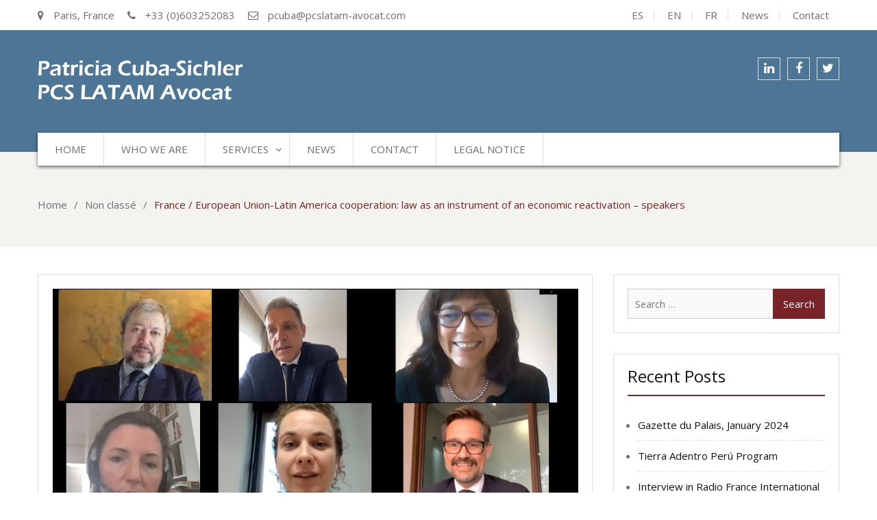

--- FILE ---
content_type: text/html; charset=UTF-8
request_url: http://www.pcslatam-avocat.com/en/france-european-union-latin-america-cooperation-law-as-an-instrument-of-an-economic-reactivation-speakers/
body_size: 10884
content:
<!DOCTYPE html> <html lang="en-GB"><head>
	    <meta charset="UTF-8">
    <meta name="viewport" content="width=device-width, initial-scale=1">
    <link rel="profile" href="http://gmpg.org/xfn/11">
    <meta name='robots' content='index, follow, max-image-preview:large, max-snippet:-1, max-video-preview:-1' />
<link rel="alternate" href="http://www.pcslatam-avocat.com/es/cooperacion-francia-union-europea-america-latina-el-derecho-instrumento-de-una-reactivacion-economica-10-junio-2021-foto-expositores/" hreflang="es" />
<link rel="alternate" href="http://www.pcslatam-avocat.com/en/france-european-union-latin-america-cooperation-law-as-an-instrument-of-an-economic-reactivation-speakers/" hreflang="en" />

	<!-- This site is optimized with the Yoast SEO plugin v20.8 - https://yoast.com/wordpress/plugins/seo/ -->
	<title>France / European Union-Latin America cooperation: law as an instrument of an economic reactivation - speakers Speakers Cooperation between France and Latin America June 2021</title>
	<meta name="description" content="Expositores webinar 10 junio 2021 Cooperación Francia América Latina Yann Aguila, Laurent Martinet, Philippe Bastelica." />
	<link rel="canonical" href="http://www.pcslatam-avocat.com/en/france-european-union-latin-america-cooperation-law-as-an-instrument-of-an-economic-reactivation-speakers/" />
	<meta property="og:locale" content="en_GB" />
	<meta property="og:locale:alternate" content="es_ES" />
	<meta property="og:type" content="article" />
	<meta property="og:title" content="France / European Union-Latin America cooperation: law as an instrument of an economic reactivation - speakers Speakers Cooperation between France and Latin America June 2021" />
	<meta property="og:description" content="Expositores webinar 10 junio 2021 Cooperación Francia América Latina Yann Aguila, Laurent Martinet, Philippe Bastelica." />
	<meta property="og:url" content="http://www.pcslatam-avocat.com/en/france-european-union-latin-america-cooperation-law-as-an-instrument-of-an-economic-reactivation-speakers/" />
	<meta property="og:site_name" content="Patricia Cuba-Sichler | Avocate Pérou France" />
	<meta property="article:published_time" content="2021-06-10T16:00:00+00:00" />
	<meta property="article:modified_time" content="2022-02-07T21:57:18+00:00" />
	<meta property="og:image" content="https://www.pcslatam-avocat.com/wp-content/uploads/2022/02/Speakers-June-10-Cooperation-France-Latin-America.png" />
	<meta property="og:image:width" content="896" />
	<meta property="og:image:height" content="609" />
	<meta property="og:image:type" content="image/png" />
	<meta name="author" content="Patricia Cuba-Sichler" />
	<meta name="twitter:card" content="summary_large_image" />
	<meta name="twitter:label1" content="Written by" />
	<meta name="twitter:data1" content="Patricia Cuba-Sichler" />
	<meta name="twitter:label2" content="Estimated reading time" />
	<meta name="twitter:data2" content="1 minute" />
	<script type="application/ld+json" class="yoast-schema-graph">{"@context":"https://schema.org","@graph":[{"@type":"Article","@id":"http://www.pcslatam-avocat.com/en/france-european-union-latin-america-cooperation-law-as-an-instrument-of-an-economic-reactivation-speakers/#article","isPartOf":{"@id":"http://www.pcslatam-avocat.com/en/france-european-union-latin-america-cooperation-law-as-an-instrument-of-an-economic-reactivation-speakers/"},"author":{"name":"Patricia Cuba-Sichler","@id":"http://www.pcslatam-avocat.com/en/home/#/schema/person/7277066ff7b4b40b0cdeeec262310f85"},"headline":"France / European Union-Latin America cooperation: law as an instrument of an economic reactivation &#8211; speakers","datePublished":"2021-06-10T16:00:00+00:00","dateModified":"2022-02-07T21:57:18+00:00","mainEntityOfPage":{"@id":"http://www.pcslatam-avocat.com/en/france-european-union-latin-america-cooperation-law-as-an-instrument-of-an-economic-reactivation-speakers/"},"wordCount":161,"publisher":{"@id":"http://www.pcslatam-avocat.com/en/home/#/schema/person/7277066ff7b4b40b0cdeeec262310f85"},"image":{"@id":"http://www.pcslatam-avocat.com/en/france-european-union-latin-america-cooperation-law-as-an-instrument-of-an-economic-reactivation-speakers/#primaryimage"},"thumbnailUrl":"http://www.pcslatam-avocat.com/wp-content/uploads/2022/02/Speakers-June-10-Cooperation-France-Latin-America.png","articleSection":["Non classé"],"inLanguage":"en-GB"},{"@type":"WebPage","@id":"http://www.pcslatam-avocat.com/en/france-european-union-latin-america-cooperation-law-as-an-instrument-of-an-economic-reactivation-speakers/","url":"http://www.pcslatam-avocat.com/en/france-european-union-latin-america-cooperation-law-as-an-instrument-of-an-economic-reactivation-speakers/","name":"France / European Union-Latin America cooperation: law as an instrument of an economic reactivation - speakers Speakers Cooperation between France and Latin America June 2021","isPartOf":{"@id":"http://www.pcslatam-avocat.com/en/home/#website"},"primaryImageOfPage":{"@id":"http://www.pcslatam-avocat.com/en/france-european-union-latin-america-cooperation-law-as-an-instrument-of-an-economic-reactivation-speakers/#primaryimage"},"image":{"@id":"http://www.pcslatam-avocat.com/en/france-european-union-latin-america-cooperation-law-as-an-instrument-of-an-economic-reactivation-speakers/#primaryimage"},"thumbnailUrl":"http://www.pcslatam-avocat.com/wp-content/uploads/2022/02/Speakers-June-10-Cooperation-France-Latin-America.png","datePublished":"2021-06-10T16:00:00+00:00","dateModified":"2022-02-07T21:57:18+00:00","description":"Expositores webinar 10 junio 2021 Cooperación Francia América Latina Yann Aguila, Laurent Martinet, Philippe Bastelica.","breadcrumb":{"@id":"http://www.pcslatam-avocat.com/en/france-european-union-latin-america-cooperation-law-as-an-instrument-of-an-economic-reactivation-speakers/#breadcrumb"},"inLanguage":"en-GB","potentialAction":[{"@type":"ReadAction","target":["http://www.pcslatam-avocat.com/en/france-european-union-latin-america-cooperation-law-as-an-instrument-of-an-economic-reactivation-speakers/"]}]},{"@type":"ImageObject","inLanguage":"en-GB","@id":"http://www.pcslatam-avocat.com/en/france-european-union-latin-america-cooperation-law-as-an-instrument-of-an-economic-reactivation-speakers/#primaryimage","url":"http://www.pcslatam-avocat.com/wp-content/uploads/2022/02/Speakers-June-10-Cooperation-France-Latin-America.png","contentUrl":"http://www.pcslatam-avocat.com/wp-content/uploads/2022/02/Speakers-June-10-Cooperation-France-Latin-America.png","width":896,"height":609,"caption":"Speakers-June-10-Cooperation-France-Latin-America"},{"@type":"BreadcrumbList","@id":"http://www.pcslatam-avocat.com/en/france-european-union-latin-america-cooperation-law-as-an-instrument-of-an-economic-reactivation-speakers/#breadcrumb","itemListElement":[{"@type":"ListItem","position":1,"name":"Portada","item":"http://www.pcslatam-avocat.com/en/home/"},{"@type":"ListItem","position":2,"name":"News","item":"http://www.pcslatam-avocat.com/en/news/"},{"@type":"ListItem","position":3,"name":"France / European Union-Latin America cooperation: law as an instrument of an economic reactivation &#8211; speakers"}]},{"@type":"WebSite","@id":"http://www.pcslatam-avocat.com/en/home/#website","url":"http://www.pcslatam-avocat.com/en/home/","name":"Patricia Cuba-Sichler | Avocate Pérou France","description":"Avocate bilingue, spécialiste des affaires entre le Pérou, l&#039;Amérique latine et la France. Experte en droit de l&#039;environnement, commerce international","publisher":{"@id":"http://www.pcslatam-avocat.com/en/home/#/schema/person/7277066ff7b4b40b0cdeeec262310f85"},"potentialAction":[{"@type":"SearchAction","target":{"@type":"EntryPoint","urlTemplate":"http://www.pcslatam-avocat.com/en/home/?s={search_term_string}"},"query-input":"required name=search_term_string"}],"inLanguage":"en-GB"},{"@type":["Person","Organization"],"@id":"http://www.pcslatam-avocat.com/en/home/#/schema/person/7277066ff7b4b40b0cdeeec262310f85","name":"Patricia Cuba-Sichler","image":{"@type":"ImageObject","inLanguage":"en-GB","@id":"http://www.pcslatam-avocat.com/en/home/#/schema/person/image/","url":"http://www.pcslatam-avocat.com/wp-content/uploads/2021/08/Nuevo-Logo-PCS-izquierda.png","contentUrl":"http://www.pcslatam-avocat.com/wp-content/uploads/2021/08/Nuevo-Logo-PCS-izquierda.png","width":500,"height":115,"caption":"Patricia Cuba-Sichler"},"logo":{"@id":"http://www.pcslatam-avocat.com/en/home/#/schema/person/image/"},"sameAs":["http://www.pcslatam-avocat.com"],"url":"http://www.pcslatam-avocat.com/en/author/admin4063/"}]}</script>
	<!-- / Yoast SEO plugin. -->


<link rel='dns-prefetch' href='//www.googletagmanager.com' />
<link rel='dns-prefetch' href='//fonts.googleapis.com' />
<link rel="alternate" type="application/rss+xml" title="Patricia Cuba-Sichler | Avocate Pérou France &raquo; Feed" href="http://www.pcslatam-avocat.com/en/feed/" />
<link rel="alternate" type="application/rss+xml" title="Patricia Cuba-Sichler | Avocate Pérou France &raquo; Comments Feed" href="http://www.pcslatam-avocat.com/en/comments/feed/" />
<link rel="alternate" type="application/rss+xml" title="Patricia Cuba-Sichler | Avocate Pérou France &raquo; France / European Union-Latin America cooperation: law as an instrument of an economic reactivation &#8211; speakers Comments Feed" href="http://www.pcslatam-avocat.com/en/france-european-union-latin-america-cooperation-law-as-an-instrument-of-an-economic-reactivation-speakers/feed/" />
<script type="text/javascript">
/* <![CDATA[ */
window._wpemojiSettings = {"baseUrl":"https:\/\/s.w.org\/images\/core\/emoji\/14.0.0\/72x72\/","ext":".png","svgUrl":"https:\/\/s.w.org\/images\/core\/emoji\/14.0.0\/svg\/","svgExt":".svg","source":{"concatemoji":"http:\/\/www.pcslatam-avocat.com\/wp-includes\/js\/wp-emoji-release.min.js?ver=6.4.7"}};
/*! This file is auto-generated */
!function(i,n){var o,s,e;function c(e){try{var t={supportTests:e,timestamp:(new Date).valueOf()};sessionStorage.setItem(o,JSON.stringify(t))}catch(e){}}function p(e,t,n){e.clearRect(0,0,e.canvas.width,e.canvas.height),e.fillText(t,0,0);var t=new Uint32Array(e.getImageData(0,0,e.canvas.width,e.canvas.height).data),r=(e.clearRect(0,0,e.canvas.width,e.canvas.height),e.fillText(n,0,0),new Uint32Array(e.getImageData(0,0,e.canvas.width,e.canvas.height).data));return t.every(function(e,t){return e===r[t]})}function u(e,t,n){switch(t){case"flag":return n(e,"\ud83c\udff3\ufe0f\u200d\u26a7\ufe0f","\ud83c\udff3\ufe0f\u200b\u26a7\ufe0f")?!1:!n(e,"\ud83c\uddfa\ud83c\uddf3","\ud83c\uddfa\u200b\ud83c\uddf3")&&!n(e,"\ud83c\udff4\udb40\udc67\udb40\udc62\udb40\udc65\udb40\udc6e\udb40\udc67\udb40\udc7f","\ud83c\udff4\u200b\udb40\udc67\u200b\udb40\udc62\u200b\udb40\udc65\u200b\udb40\udc6e\u200b\udb40\udc67\u200b\udb40\udc7f");case"emoji":return!n(e,"\ud83e\udef1\ud83c\udffb\u200d\ud83e\udef2\ud83c\udfff","\ud83e\udef1\ud83c\udffb\u200b\ud83e\udef2\ud83c\udfff")}return!1}function f(e,t,n){var r="undefined"!=typeof WorkerGlobalScope&&self instanceof WorkerGlobalScope?new OffscreenCanvas(300,150):i.createElement("canvas"),a=r.getContext("2d",{willReadFrequently:!0}),o=(a.textBaseline="top",a.font="600 32px Arial",{});return e.forEach(function(e){o[e]=t(a,e,n)}),o}function t(e){var t=i.createElement("script");t.src=e,t.defer=!0,i.head.appendChild(t)}"undefined"!=typeof Promise&&(o="wpEmojiSettingsSupports",s=["flag","emoji"],n.supports={everything:!0,everythingExceptFlag:!0},e=new Promise(function(e){i.addEventListener("DOMContentLoaded",e,{once:!0})}),new Promise(function(t){var n=function(){try{var e=JSON.parse(sessionStorage.getItem(o));if("object"==typeof e&&"number"==typeof e.timestamp&&(new Date).valueOf()<e.timestamp+604800&&"object"==typeof e.supportTests)return e.supportTests}catch(e){}return null}();if(!n){if("undefined"!=typeof Worker&&"undefined"!=typeof OffscreenCanvas&&"undefined"!=typeof URL&&URL.createObjectURL&&"undefined"!=typeof Blob)try{var e="postMessage("+f.toString()+"("+[JSON.stringify(s),u.toString(),p.toString()].join(",")+"));",r=new Blob([e],{type:"text/javascript"}),a=new Worker(URL.createObjectURL(r),{name:"wpTestEmojiSupports"});return void(a.onmessage=function(e){c(n=e.data),a.terminate(),t(n)})}catch(e){}c(n=f(s,u,p))}t(n)}).then(function(e){for(var t in e)n.supports[t]=e[t],n.supports.everything=n.supports.everything&&n.supports[t],"flag"!==t&&(n.supports.everythingExceptFlag=n.supports.everythingExceptFlag&&n.supports[t]);n.supports.everythingExceptFlag=n.supports.everythingExceptFlag&&!n.supports.flag,n.DOMReady=!1,n.readyCallback=function(){n.DOMReady=!0}}).then(function(){return e}).then(function(){var e;n.supports.everything||(n.readyCallback(),(e=n.source||{}).concatemoji?t(e.concatemoji):e.wpemoji&&e.twemoji&&(t(e.twemoji),t(e.wpemoji)))}))}((window,document),window._wpemojiSettings);
/* ]]> */
</script>
<style id='wp-emoji-styles-inline-css' type='text/css'>

	img.wp-smiley, img.emoji {
		display: inline !important;
		border: none !important;
		box-shadow: none !important;
		height: 1em !important;
		width: 1em !important;
		margin: 0 0.07em !important;
		vertical-align: -0.1em !important;
		background: none !important;
		padding: 0 !important;
	}
</style>
<link rel='stylesheet' id='wp-block-library-css' href='http://www.pcslatam-avocat.com/wp-includes/css/dist/block-library/style.min.css?ver=6.4.7' type='text/css' media='all' />
<style id='classic-theme-styles-inline-css' type='text/css'>
/*! This file is auto-generated */
.wp-block-button__link{color:#fff;background-color:#32373c;border-radius:9999px;box-shadow:none;text-decoration:none;padding:calc(.667em + 2px) calc(1.333em + 2px);font-size:1.125em}.wp-block-file__button{background:#32373c;color:#fff;text-decoration:none}
</style>
<style id='global-styles-inline-css' type='text/css'>
body{--wp--preset--color--black: #000000;--wp--preset--color--cyan-bluish-gray: #abb8c3;--wp--preset--color--white: #ffffff;--wp--preset--color--pale-pink: #f78da7;--wp--preset--color--vivid-red: #cf2e2e;--wp--preset--color--luminous-vivid-orange: #ff6900;--wp--preset--color--luminous-vivid-amber: #fcb900;--wp--preset--color--light-green-cyan: #7bdcb5;--wp--preset--color--vivid-green-cyan: #00d084;--wp--preset--color--pale-cyan-blue: #8ed1fc;--wp--preset--color--vivid-cyan-blue: #0693e3;--wp--preset--color--vivid-purple: #9b51e0;--wp--preset--gradient--vivid-cyan-blue-to-vivid-purple: linear-gradient(135deg,rgba(6,147,227,1) 0%,rgb(155,81,224) 100%);--wp--preset--gradient--light-green-cyan-to-vivid-green-cyan: linear-gradient(135deg,rgb(122,220,180) 0%,rgb(0,208,130) 100%);--wp--preset--gradient--luminous-vivid-amber-to-luminous-vivid-orange: linear-gradient(135deg,rgba(252,185,0,1) 0%,rgba(255,105,0,1) 100%);--wp--preset--gradient--luminous-vivid-orange-to-vivid-red: linear-gradient(135deg,rgba(255,105,0,1) 0%,rgb(207,46,46) 100%);--wp--preset--gradient--very-light-gray-to-cyan-bluish-gray: linear-gradient(135deg,rgb(238,238,238) 0%,rgb(169,184,195) 100%);--wp--preset--gradient--cool-to-warm-spectrum: linear-gradient(135deg,rgb(74,234,220) 0%,rgb(151,120,209) 20%,rgb(207,42,186) 40%,rgb(238,44,130) 60%,rgb(251,105,98) 80%,rgb(254,248,76) 100%);--wp--preset--gradient--blush-light-purple: linear-gradient(135deg,rgb(255,206,236) 0%,rgb(152,150,240) 100%);--wp--preset--gradient--blush-bordeaux: linear-gradient(135deg,rgb(254,205,165) 0%,rgb(254,45,45) 50%,rgb(107,0,62) 100%);--wp--preset--gradient--luminous-dusk: linear-gradient(135deg,rgb(255,203,112) 0%,rgb(199,81,192) 50%,rgb(65,88,208) 100%);--wp--preset--gradient--pale-ocean: linear-gradient(135deg,rgb(255,245,203) 0%,rgb(182,227,212) 50%,rgb(51,167,181) 100%);--wp--preset--gradient--electric-grass: linear-gradient(135deg,rgb(202,248,128) 0%,rgb(113,206,126) 100%);--wp--preset--gradient--midnight: linear-gradient(135deg,rgb(2,3,129) 0%,rgb(40,116,252) 100%);--wp--preset--font-size--small: 13px;--wp--preset--font-size--medium: 20px;--wp--preset--font-size--large: 36px;--wp--preset--font-size--x-large: 42px;--wp--preset--spacing--20: 0.44rem;--wp--preset--spacing--30: 0.67rem;--wp--preset--spacing--40: 1rem;--wp--preset--spacing--50: 1.5rem;--wp--preset--spacing--60: 2.25rem;--wp--preset--spacing--70: 3.38rem;--wp--preset--spacing--80: 5.06rem;--wp--preset--shadow--natural: 6px 6px 9px rgba(0, 0, 0, 0.2);--wp--preset--shadow--deep: 12px 12px 50px rgba(0, 0, 0, 0.4);--wp--preset--shadow--sharp: 6px 6px 0px rgba(0, 0, 0, 0.2);--wp--preset--shadow--outlined: 6px 6px 0px -3px rgba(255, 255, 255, 1), 6px 6px rgba(0, 0, 0, 1);--wp--preset--shadow--crisp: 6px 6px 0px rgba(0, 0, 0, 1);}:where(.is-layout-flex){gap: 0.5em;}:where(.is-layout-grid){gap: 0.5em;}body .is-layout-flow > .alignleft{float: left;margin-inline-start: 0;margin-inline-end: 2em;}body .is-layout-flow > .alignright{float: right;margin-inline-start: 2em;margin-inline-end: 0;}body .is-layout-flow > .aligncenter{margin-left: auto !important;margin-right: auto !important;}body .is-layout-constrained > .alignleft{float: left;margin-inline-start: 0;margin-inline-end: 2em;}body .is-layout-constrained > .alignright{float: right;margin-inline-start: 2em;margin-inline-end: 0;}body .is-layout-constrained > .aligncenter{margin-left: auto !important;margin-right: auto !important;}body .is-layout-constrained > :where(:not(.alignleft):not(.alignright):not(.alignfull)){max-width: var(--wp--style--global--content-size);margin-left: auto !important;margin-right: auto !important;}body .is-layout-constrained > .alignwide{max-width: var(--wp--style--global--wide-size);}body .is-layout-flex{display: flex;}body .is-layout-flex{flex-wrap: wrap;align-items: center;}body .is-layout-flex > *{margin: 0;}body .is-layout-grid{display: grid;}body .is-layout-grid > *{margin: 0;}:where(.wp-block-columns.is-layout-flex){gap: 2em;}:where(.wp-block-columns.is-layout-grid){gap: 2em;}:where(.wp-block-post-template.is-layout-flex){gap: 1.25em;}:where(.wp-block-post-template.is-layout-grid){gap: 1.25em;}.has-black-color{color: var(--wp--preset--color--black) !important;}.has-cyan-bluish-gray-color{color: var(--wp--preset--color--cyan-bluish-gray) !important;}.has-white-color{color: var(--wp--preset--color--white) !important;}.has-pale-pink-color{color: var(--wp--preset--color--pale-pink) !important;}.has-vivid-red-color{color: var(--wp--preset--color--vivid-red) !important;}.has-luminous-vivid-orange-color{color: var(--wp--preset--color--luminous-vivid-orange) !important;}.has-luminous-vivid-amber-color{color: var(--wp--preset--color--luminous-vivid-amber) !important;}.has-light-green-cyan-color{color: var(--wp--preset--color--light-green-cyan) !important;}.has-vivid-green-cyan-color{color: var(--wp--preset--color--vivid-green-cyan) !important;}.has-pale-cyan-blue-color{color: var(--wp--preset--color--pale-cyan-blue) !important;}.has-vivid-cyan-blue-color{color: var(--wp--preset--color--vivid-cyan-blue) !important;}.has-vivid-purple-color{color: var(--wp--preset--color--vivid-purple) !important;}.has-black-background-color{background-color: var(--wp--preset--color--black) !important;}.has-cyan-bluish-gray-background-color{background-color: var(--wp--preset--color--cyan-bluish-gray) !important;}.has-white-background-color{background-color: var(--wp--preset--color--white) !important;}.has-pale-pink-background-color{background-color: var(--wp--preset--color--pale-pink) !important;}.has-vivid-red-background-color{background-color: var(--wp--preset--color--vivid-red) !important;}.has-luminous-vivid-orange-background-color{background-color: var(--wp--preset--color--luminous-vivid-orange) !important;}.has-luminous-vivid-amber-background-color{background-color: var(--wp--preset--color--luminous-vivid-amber) !important;}.has-light-green-cyan-background-color{background-color: var(--wp--preset--color--light-green-cyan) !important;}.has-vivid-green-cyan-background-color{background-color: var(--wp--preset--color--vivid-green-cyan) !important;}.has-pale-cyan-blue-background-color{background-color: var(--wp--preset--color--pale-cyan-blue) !important;}.has-vivid-cyan-blue-background-color{background-color: var(--wp--preset--color--vivid-cyan-blue) !important;}.has-vivid-purple-background-color{background-color: var(--wp--preset--color--vivid-purple) !important;}.has-black-border-color{border-color: var(--wp--preset--color--black) !important;}.has-cyan-bluish-gray-border-color{border-color: var(--wp--preset--color--cyan-bluish-gray) !important;}.has-white-border-color{border-color: var(--wp--preset--color--white) !important;}.has-pale-pink-border-color{border-color: var(--wp--preset--color--pale-pink) !important;}.has-vivid-red-border-color{border-color: var(--wp--preset--color--vivid-red) !important;}.has-luminous-vivid-orange-border-color{border-color: var(--wp--preset--color--luminous-vivid-orange) !important;}.has-luminous-vivid-amber-border-color{border-color: var(--wp--preset--color--luminous-vivid-amber) !important;}.has-light-green-cyan-border-color{border-color: var(--wp--preset--color--light-green-cyan) !important;}.has-vivid-green-cyan-border-color{border-color: var(--wp--preset--color--vivid-green-cyan) !important;}.has-pale-cyan-blue-border-color{border-color: var(--wp--preset--color--pale-cyan-blue) !important;}.has-vivid-cyan-blue-border-color{border-color: var(--wp--preset--color--vivid-cyan-blue) !important;}.has-vivid-purple-border-color{border-color: var(--wp--preset--color--vivid-purple) !important;}.has-vivid-cyan-blue-to-vivid-purple-gradient-background{background: var(--wp--preset--gradient--vivid-cyan-blue-to-vivid-purple) !important;}.has-light-green-cyan-to-vivid-green-cyan-gradient-background{background: var(--wp--preset--gradient--light-green-cyan-to-vivid-green-cyan) !important;}.has-luminous-vivid-amber-to-luminous-vivid-orange-gradient-background{background: var(--wp--preset--gradient--luminous-vivid-amber-to-luminous-vivid-orange) !important;}.has-luminous-vivid-orange-to-vivid-red-gradient-background{background: var(--wp--preset--gradient--luminous-vivid-orange-to-vivid-red) !important;}.has-very-light-gray-to-cyan-bluish-gray-gradient-background{background: var(--wp--preset--gradient--very-light-gray-to-cyan-bluish-gray) !important;}.has-cool-to-warm-spectrum-gradient-background{background: var(--wp--preset--gradient--cool-to-warm-spectrum) !important;}.has-blush-light-purple-gradient-background{background: var(--wp--preset--gradient--blush-light-purple) !important;}.has-blush-bordeaux-gradient-background{background: var(--wp--preset--gradient--blush-bordeaux) !important;}.has-luminous-dusk-gradient-background{background: var(--wp--preset--gradient--luminous-dusk) !important;}.has-pale-ocean-gradient-background{background: var(--wp--preset--gradient--pale-ocean) !important;}.has-electric-grass-gradient-background{background: var(--wp--preset--gradient--electric-grass) !important;}.has-midnight-gradient-background{background: var(--wp--preset--gradient--midnight) !important;}.has-small-font-size{font-size: var(--wp--preset--font-size--small) !important;}.has-medium-font-size{font-size: var(--wp--preset--font-size--medium) !important;}.has-large-font-size{font-size: var(--wp--preset--font-size--large) !important;}.has-x-large-font-size{font-size: var(--wp--preset--font-size--x-large) !important;}
.wp-block-navigation a:where(:not(.wp-element-button)){color: inherit;}
:where(.wp-block-post-template.is-layout-flex){gap: 1.25em;}:where(.wp-block-post-template.is-layout-grid){gap: 1.25em;}
:where(.wp-block-columns.is-layout-flex){gap: 2em;}:where(.wp-block-columns.is-layout-grid){gap: 2em;}
.wp-block-pullquote{font-size: 1.5em;line-height: 1.6;}
</style>
<link rel='stylesheet' id='jquery-meanmenu-css' href='http://www.pcslatam-avocat.com/wp-content/themes/business-inn/assets/third-party/meanmenu/meanmenu.css?ver=6.4.7' type='text/css' media='all' />
<link rel='stylesheet' id='jquery-slick-css' href='http://www.pcslatam-avocat.com/wp-content/themes/business-inn/assets/third-party/slick/slick.css?ver=1.6.0' type='text/css' media='all' />
<link rel='stylesheet' id='font-awesome-css' href='http://www.pcslatam-avocat.com/wp-content/themes/business-inn/assets/third-party/font-awesome/css/font-awesome.min.css?ver=4.7.0' type='text/css' media='all' />
<link rel='stylesheet' id='chld_thm_cfg_parent-css' href='http://www.pcslatam-avocat.com/wp-content/themes/business-inn/style.css?ver=6.4.7' type='text/css' media='all' />
<link rel='stylesheet' id='business-inn-fonts-css' href='https://fonts.googleapis.com/css?family=Open+Sans%3A400%2C700%2C900%2C400italic%2C700italic%2C900italic%7CRaleway%3A400%2C500%2C700%2C900%2C400italic%2C700italic%2C900italic&#038;subset=latin%2Clatin-ext' type='text/css' media='all' />
<link rel='stylesheet' id='business-inn-style-css' href='http://www.pcslatam-avocat.com/wp-content/themes/business-inn-child/style.css?ver=1.1.4.1622266742' type='text/css' media='all' />
<!--n2css--><!--n2js--><script type="text/javascript" src="http://www.pcslatam-avocat.com/wp-includes/js/jquery/jquery.min.js?ver=3.7.1" id="jquery-core-js"></script>
<script type="text/javascript" src="http://www.pcslatam-avocat.com/wp-includes/js/jquery/jquery-migrate.min.js?ver=3.4.1" id="jquery-migrate-js"></script>

<!-- Google Analytics snippet added by Site Kit -->
<script type="text/javascript" src="https://www.googletagmanager.com/gtag/js?id=G-9Y98S1MFHS" id="google_gtagjs-js" async></script>
<script type="text/javascript" id="google_gtagjs-js-after">
/* <![CDATA[ */
window.dataLayer = window.dataLayer || [];function gtag(){dataLayer.push(arguments);}
gtag('set', 'linker', {"domains":["www.pcslatam-avocat.com"]} );
gtag("js", new Date());
gtag("set", "developer_id.dZTNiMT", true);
gtag("config", "G-9Y98S1MFHS");
/* ]]> */
</script>

<!-- End Google Analytics snippet added by Site Kit -->
<link rel="https://api.w.org/" href="http://www.pcslatam-avocat.com/wp-json/" /><link rel="alternate" type="application/json" href="http://www.pcslatam-avocat.com/wp-json/wp/v2/posts/628" /><link rel="EditURI" type="application/rsd+xml" title="RSD" href="http://www.pcslatam-avocat.com/xmlrpc.php?rsd" />
<meta name="generator" content="WordPress 6.4.7" />
<link rel='shortlink' href='http://www.pcslatam-avocat.com/?p=628' />
<link rel="alternate" type="application/json+oembed" href="http://www.pcslatam-avocat.com/wp-json/oembed/1.0/embed?url=http%3A%2F%2Fwww.pcslatam-avocat.com%2Fen%2Ffrance-european-union-latin-america-cooperation-law-as-an-instrument-of-an-economic-reactivation-speakers%2F&#038;lang=en" />
<link rel="alternate" type="text/xml+oembed" href="http://www.pcslatam-avocat.com/wp-json/oembed/1.0/embed?url=http%3A%2F%2Fwww.pcslatam-avocat.com%2Fen%2Ffrance-european-union-latin-america-cooperation-law-as-an-instrument-of-an-economic-reactivation-speakers%2F&#038;format=xml&#038;lang=en" />
<meta name="generator" content="Site Kit by Google 1.122.0" />		<script>
			document.documentElement.className = document.documentElement.className.replace( 'no-js', 'js' );
		</script>
				<style>
			.no-js img.lazyload { display: none; }
			figure.wp-block-image img.lazyloading { min-width: 150px; }
							.lazyload, .lazyloading { opacity: 0; }
				.lazyloaded {
					opacity: 1;
					transition: opacity 400ms;
					transition-delay: 0ms;
				}
					</style>
		<link rel="pingback" href="http://www.pcslatam-avocat.com/xmlrpc.php">
<!-- Google Tag Manager snippet added by Site Kit -->
<script type="text/javascript">
/* <![CDATA[ */

			( function( w, d, s, l, i ) {
				w[l] = w[l] || [];
				w[l].push( {'gtm.start': new Date().getTime(), event: 'gtm.js'} );
				var f = d.getElementsByTagName( s )[0],
					j = d.createElement( s ), dl = l != 'dataLayer' ? '&l=' + l : '';
				j.async = true;
				j.src = 'https://www.googletagmanager.com/gtm.js?id=' + i + dl;
				f.parentNode.insertBefore( j, f );
			} )( window, document, 'script', 'dataLayer', 'GTM-KWJS7FC' );
			
/* ]]> */
</script>

<!-- End Google Tag Manager snippet added by Site Kit -->
<link rel="icon" href="http://www.pcslatam-avocat.com/wp-content/uploads/2021/05/cropped-Favicon-32x32.png" sizes="32x32" />
<link rel="icon" href="http://www.pcslatam-avocat.com/wp-content/uploads/2021/05/cropped-Favicon-192x192.png" sizes="192x192" />
<link rel="apple-touch-icon" href="http://www.pcslatam-avocat.com/wp-content/uploads/2021/05/cropped-Favicon-180x180.png" />
<meta name="msapplication-TileImage" content="http://www.pcslatam-avocat.com/wp-content/uploads/2021/05/cropped-Favicon-270x270.png" />
		<style type="text/css" id="wp-custom-css">
			section.widget.widget_smartslider3 {
    padding: 0 !important;
}
 #masthead {
    background: #4d7595;
    float: left;
    z-index: 999;
    padding-top: 40px;
    position: relative;
    width: 100%;
    -webkit-transition: 0.5s ease-in-out;
    -moz-transition: 0.5s ease-in-out;
    -o-transition: 0.5s ease-in-out;
    transition: 0.5s ease-in-out;
}
#footer-widgets {
    background-color: #4d7595;
    overflow: hidden;
    padding: 53px 0;
}
#footer-widgets .widget.widget_search .search-submit {
    background: #2e5b8a;
	  height: auto;
    padding: 15px 17px;
    line-height: 1;
}
.scrollup {
    background-color: #2e5b8a;
    border-radius: 0;
    bottom: 50px;
    color: #fff;
    display: none;
    float: right;
    line-height: 1.2;
    padding: 1px 10px 4px;
    position: fixed;
    right: 32px;
    text-align: center;
    z-index: 99999;
    transition: all 0.5s ease-in-out 0s;
}
		</style>
		
</head>

<body class="post-template-default single single-post postid-628 single-format-standard wp-custom-logo global-layout-right-sidebar">
		<!-- Google Tag Manager (noscript) snippet added by Site Kit -->
		<noscript>
			<iframe  height="0" width="0" style="display:none;visibility:hidden" data-src="https://www.googletagmanager.com/ns.html?id=GTM-KWJS7FC" class="lazyload" src="[data-uri]"></iframe>
		</noscript>
		<!-- End Google Tag Manager (noscript) snippet added by Site Kit -->
			<div id="page" class="site">
		        <div id="top-bar" class="top-header">
            <div class="container">
                                    <div class="top-left">
                                                    <span class="address"><i class="fa fa-map-marker" aria-hidden="true"></i> Paris, France</span>
                        
                                                    <span class="phone"><i class="fa fa-phone" aria-hidden="true"></i> +33 (0)603252083</span>
                        
                                                    <span class="fax"><i class="fa fa-envelope-o" aria-hidden="true"></i> pcuba@pcslatam-avocat.com</span>
                                                
                    </div>
                <div class="top-right">
                                            <div class="top-menu-content">
                            <div class="menu-menu-arriba-ingles-container"><ul id="top-menu" class="menu"><li id="menu-item-229-es" class="lang-item lang-item-5 lang-item-es lang-item-first menu-item menu-item-type-custom menu-item-object-custom menu-item-229-es"><a href="http://www.pcslatam-avocat.com/es/cooperacion-francia-union-europea-america-latina-el-derecho-instrumento-de-una-reactivacion-economica-10-junio-2021-foto-expositores/" hreflang="es-ES" lang="es-ES">ES</a></li>
<li id="menu-item-229-en" class="lang-item lang-item-2 lang-item-en current-lang menu-item menu-item-type-custom menu-item-object-custom menu-item-229-en"><a href="http://www.pcslatam-avocat.com/en/france-european-union-latin-america-cooperation-law-as-an-instrument-of-an-economic-reactivation-speakers/" hreflang="en-GB" lang="en-GB">EN</a></li>
<li id="menu-item-229-fr" class="lang-item lang-item-9 lang-item-fr no-translation menu-item menu-item-type-custom menu-item-object-custom menu-item-229-fr"><a href="http://www.pcslatam-avocat.com/" hreflang="fr-FR" lang="fr-FR">FR</a></li>
<li id="menu-item-230" class="menu-item menu-item-type-post_type menu-item-object-page current_page_parent menu-item-230"><a href="http://www.pcslatam-avocat.com/en/news/">News</a></li>
<li id="menu-item-231" class="menu-item menu-item-type-post_type menu-item-object-page menu-item-231"><a href="http://www.pcslatam-avocat.com/contact-fr/">Contact</a></li>
</ul></div>                        </div><!-- .menu-content -->
                        
                </div>
                
            </div>
        </div>
        <header id="masthead" class="site-header" role="banner">        <div class="head-wrap">
            <div class="container">
            	<div class="site-branding">
            		<a href="http://www.pcslatam-avocat.com/en/home/" class="custom-logo-link" rel="home"><img width="500" height="115"   alt="Patricia Cuba-Sichler | Avocate Pérou France" decoding="async" fetchpriority="high" data-srcset="http://www.pcslatam-avocat.com/wp-content/uploads/2021/08/Nuevo-Logo-PCS-izquierda.png 500w, http://www.pcslatam-avocat.com/wp-content/uploads/2021/08/Nuevo-Logo-PCS-izquierda-300x69.png 300w"  data-src="http://www.pcslatam-avocat.com/wp-content/uploads/2021/08/Nuevo-Logo-PCS-izquierda.png" data-sizes="(max-width: 500px) 100vw, 500px" class="custom-logo lazyload" src="[data-uri]" /><noscript><img width="500" height="115" src="http://www.pcslatam-avocat.com/wp-content/uploads/2021/08/Nuevo-Logo-PCS-izquierda.png" class="custom-logo" alt="Patricia Cuba-Sichler | Avocate Pérou France" decoding="async" fetchpriority="high" srcset="http://www.pcslatam-avocat.com/wp-content/uploads/2021/08/Nuevo-Logo-PCS-izquierda.png 500w, http://www.pcslatam-avocat.com/wp-content/uploads/2021/08/Nuevo-Logo-PCS-izquierda-300x69.png 300w" sizes="(max-width: 500px) 100vw, 500px" /></noscript></a>            	</div><!-- .site-branding -->
                
                    <div class="top-right-social-menu"> 

                        <div class="widget business_inn_widget_social"><div class="menu-menu-social-ingles-container"><ul id="menu-menu-social-ingles" class="menu"><li id="menu-item-240" class="menu-item menu-item-type-custom menu-item-object-custom menu-item-240"><a href="https://www.linkedin.com/company/71064657/admin/"><span class="screen-reader-text">Elemento del menú</span></a></li>
<li id="menu-item-241" class="menu-item menu-item-type-custom menu-item-object-custom menu-item-241"><a href="https://www.facebook.com/LATAM-Avocats-104208788278559"><span class="screen-reader-text">Elemento del menú</span></a></li>
<li id="menu-item-242" class="menu-item menu-item-type-custom menu-item-object-custom menu-item-242"><a href="https://twitter.com/AvocatsLatam"><span class="screen-reader-text">Elemento del menú</span></a></li>
</ul></div></div>
                    </div>
                                </div><!-- .container -->
        </div>
                <div class="main-nav-wrap">
            <div class="container">
                <div id="main-nav" class="clear-fix">
                    <nav id="site-navigation" class="main-navigation" role="navigation">
                        <div class="wrap-menu-content">
                            <div class="menu-menu-principal-ingles-container"><ul id="primary-menu" class="menu"><li id="menu-item-232" class="menu-item menu-item-type-post_type menu-item-object-page menu-item-home menu-item-232"><a href="http://www.pcslatam-avocat.com/en/home/">Home</a></li>
<li id="menu-item-233" class="menu-item menu-item-type-post_type menu-item-object-page menu-item-233"><a href="http://www.pcslatam-avocat.com/en/who-we-are/">Who we are</a></li>
<li id="menu-item-234" class="menu-item menu-item-type-custom menu-item-object-custom menu-item-has-children menu-item-234"><a>Services</a>
<ul class="sub-menu">
	<li id="menu-item-470" class="menu-item menu-item-type-post_type menu-item-object-page menu-item-470"><a href="http://www.pcslatam-avocat.com/en/environmental-law/">Environmental Law</a></li>
	<li id="menu-item-471" class="menu-item menu-item-type-post_type menu-item-object-page menu-item-471"><a href="http://www.pcslatam-avocat.com/en/business-law-and-international-trade-law/">Business Law and International Trade Law</a></li>
	<li id="menu-item-472" class="menu-item menu-item-type-post_type menu-item-object-page menu-item-472"><a href="http://www.pcslatam-avocat.com/en/personal-rights/">Personal Rights</a></li>
</ul>
</li>
<li id="menu-item-238" class="menu-item menu-item-type-post_type menu-item-object-page current_page_parent menu-item-238"><a href="http://www.pcslatam-avocat.com/en/news/">News</a></li>
<li id="menu-item-239" class="menu-item menu-item-type-post_type menu-item-object-page menu-item-239"><a href="http://www.pcslatam-avocat.com/en/contact-eng/">Contact</a></li>
<li id="menu-item-299" class="menu-item menu-item-type-post_type menu-item-object-page menu-item-299"><a href="http://www.pcslatam-avocat.com/en/legal-notice/">Legal Notice</a></li>
</ul></div>                        </div><!-- .menu-content -->
                    </nav><!-- #site-navigation -->
                </div> <!-- #main-nav -->
            </div><!-- .container -->
        </div>
        </header><!-- #masthead -->
<div id="breadcrumb" class="bg_disabled" >
	<div class="container">
		<div role="navigation" aria-label="Breadcrumbs" class="breadcrumb-trail breadcrumbs" itemprop="breadcrumb"><ul class="trail-items" itemscope itemtype="http://schema.org/BreadcrumbList"><meta name="numberOfItems" content="3" /><meta name="itemListOrder" content="Ascending" /><li itemprop="itemListElement" itemscope itemtype="http://schema.org/ListItem" class="trail-item trail-begin"><a href="http://www.pcslatam-avocat.com/en/home/" rel="home" itemprop="item"><span itemprop="name">Home</span></a><meta itemprop="position" content="1" /></li><li itemprop="itemListElement" itemscope itemtype="http://schema.org/ListItem" class="trail-item"><a href="http://www.pcslatam-avocat.com/en/category/non-classe/" itemprop="item"><span itemprop="name">Non classé</span></a><meta itemprop="position" content="2" /></li><li itemprop="itemListElement" itemscope itemtype="http://schema.org/ListItem" class="trail-item trail-end"><span itemprop="item">France / European Union-Latin America cooperation: law as an instrument of an economic reactivation &#8211; speakers</span><meta itemprop="position" content="3" /></li></ul></div>	</div><!-- .container -->
</div><!-- #breadcrumb -->
<div id="content" class="site-content"><div class="container"><div class="inner-wrapper">
	<div id="primary" class="content-area">
		<main id="main" class="site-main" role="main">

		
<article id="post-628" class="post-628 post type-post status-publish format-standard has-post-thumbnail hentry category-non-classe">

			<div class="featured-thumb">
			<img width="896" height="609"   alt="Speakers-June-10-Cooperation-France-Latin-America" decoding="async" data-srcset="http://www.pcslatam-avocat.com/wp-content/uploads/2022/02/Speakers-June-10-Cooperation-France-Latin-America.png 896w, http://www.pcslatam-avocat.com/wp-content/uploads/2022/02/Speakers-June-10-Cooperation-France-Latin-America-300x204.png 300w, http://www.pcslatam-avocat.com/wp-content/uploads/2022/02/Speakers-June-10-Cooperation-France-Latin-America-768x522.png 768w"  data-src="http://www.pcslatam-avocat.com/wp-content/uploads/2022/02/Speakers-June-10-Cooperation-France-Latin-America.png" data-sizes="(max-width: 896px) 100vw, 896px" class="attachment-full size-full wp-post-image lazyload" src="[data-uri]" /><noscript><img width="896" height="609" src="http://www.pcslatam-avocat.com/wp-content/uploads/2022/02/Speakers-June-10-Cooperation-France-Latin-America.png" class="attachment-full size-full wp-post-image" alt="Speakers-June-10-Cooperation-France-Latin-America" decoding="async" srcset="http://www.pcslatam-avocat.com/wp-content/uploads/2022/02/Speakers-June-10-Cooperation-France-Latin-America.png 896w, http://www.pcslatam-avocat.com/wp-content/uploads/2022/02/Speakers-June-10-Cooperation-France-Latin-America-300x204.png 300w, http://www.pcslatam-avocat.com/wp-content/uploads/2022/02/Speakers-June-10-Cooperation-France-Latin-America-768x522.png 768w" sizes="(max-width: 896px) 100vw, 896px" /></noscript>		</div>
	
	<div class="content-wrap">
		<div class="content-wrap-inner">
			
			<header class="entry-header">
				<h1 class="entry-title">France / European Union-Latin America cooperation: law as an instrument of an economic reactivation &#8211; speakers</h1>			</header><!-- .entry-header -->

			<div class="entry-footer">
				<span class="cat-links"><a href="http://www.pcslatam-avocat.com/en/category/non-classe/" rel="category tag">Non classé</a></span>				<span class="posted-on"><a href="http://www.pcslatam-avocat.com/en/france-european-union-latin-america-cooperation-law-as-an-instrument-of-an-economic-reactivation-speakers/" rel="bookmark"><time class="entry-date published" datetime="2021-06-10T11:00:00-05:00">10 de June de 2021</time><time class="updated" datetime="2022-02-07T16:57:18-05:00">7 de February de 2022</time></a></span><span class="byline"> <span class="author vcard"><a class="url fn n" href="http://www.pcslatam-avocat.com/en/author/admin4063/">Patricia Cuba-Sichler</a></span></span>			</div>

			<div class="entry-content">
				
<p>The Paris Bar Association, through its International Latin America Commission, organized a <a href="https://semaineameriquelatinecaraibes.fr/Partenariat-France-UE-Amerique-latine-le-droit-instrument-d-une-relance" target="_blank" rel="noreferrer noopener">webinar</a> on the occasion of the 8th edition of the #SALC &#8211; America Week, from 4:00 p.m. to 6:00 p.m. (Paris time) on Thursday, June 10. Latin America and the Caribbean &#8211; during which France honors the interests shared with this region of the world and the strong ties of friendship that unite us.</p>



<p>Through a dynamic program, based on exchanges with guests, participants address the cooperation of France and the European Union in the Latin American and Caribbean area, and how the law opens as an instrument at the service of inclusive economic reactivation.</p>



<ul><li>How can we learn from the current crisis and promote a collaborative economic reactivation that takes into account regional specificities?</li><li>What are the French mechanisms that favor this reactivation?</li><li>What place should law occupy and what role can professionals play?</li></ul>
			</div><!-- .entry-content -->
		</div>
	</div>

</article><!-- #post-## -->

	<nav class="navigation post-navigation" aria-label="Posts">
		<h2 class="screen-reader-text">Post navigation</h2>
		<div class="nav-links"><div class="nav-previous"><a href="http://www.pcslatam-avocat.com/en/france-european-union-latin-america-cooperation-law-instrument-of-an-economic-reactivation-june-10-2021/" rel="prev">France / European Union-Latin America cooperation: law, instrument of an economic reactivation &#8211; June 10, 2021</a></div><div class="nav-next"><a href="http://www.pcslatam-avocat.com/en/the-global-pact-for-the-environment-a-cross-section-of-environmental-justice-in-france-and-latin-america-october-26-webinar/" rel="next">The Global Pact for the Environment, a cross-section of environmental justice in France and Latin America – October, 26 &#8211; webinar</a></div></div>
	</nav>
		</main><!-- #main -->
	</div><!-- #primary -->


<aside id="sidebar-primary" class="widget-area sidebar" role="complementary">
	<section id="search-6" class="widget widget_search"><form role="search" method="get" class="search-form" action="http://www.pcslatam-avocat.com/en/">
				<label>
					<span class="screen-reader-text">Search for:</span>
					<input type="search" class="search-field" placeholder="Search &hellip;" value="" name="s" />
				</label>
				<input type="submit" class="search-submit" value="Search" />
			</form></section>
		<section id="recent-posts-2" class="widget widget_recent_entries">
		<h3 class="widget-title">Recent Posts</h3>
		<ul>
											<li>
					<a href="http://www.pcslatam-avocat.com/en/gazette-du-palais-january-2024/">Gazette du Palais, January 2024</a>
									</li>
											<li>
					<a href="http://www.pcslatam-avocat.com/en/tierra-adentro-peru-program/">Tierra Adentro Perú Program</a>
									</li>
											<li>
					<a href="http://www.pcslatam-avocat.com/en/interview-in-radio-france-international-rfi-about-cop15-biodiversity-genetics-resources/">Interview in Radio France International RFI about COP15 Biodiversity &amp; Genetics Resources</a>
									</li>
											<li>
					<a href="http://www.pcslatam-avocat.com/en/article-about-the-cop15-biodiversity-and-the-genetic-resources/">ARTICLE about the COP15 Biodiversity and the genetic resources</a>
									</li>
											<li>
					<a href="http://www.pcslatam-avocat.com/en/training-conference-on-september-25-2022-lima-peru/">Training /conference on September, 25 2022 – Lima, Peru</a>
									</li>
					</ul>

		</section><section id="categories-2" class="widget widget_categories"><h3 class="widget-title">Categories</h3>
			<ul>
					<li class="cat-item cat-item-58"><a href="http://www.pcslatam-avocat.com/en/category/articles/">Articles</a>
</li>
	<li class="cat-item cat-item-54"><a href="http://www.pcslatam-avocat.com/en/category/conferences/">Conferences</a>
</li>
	<li class="cat-item cat-item-1"><a href="http://www.pcslatam-avocat.com/en/category/non-classe/">Non classé</a>
</li>
			</ul>

			</section></aside><!-- #secondary -->
</div><!-- .inner-wrapper --></div><!-- .container --></div><!-- #content -->
	
	<footer id="colophon" class="site-footer" role="contentinfo">
		<div class="container">
										<div class="copyright">
					Copyright © Todos los derechos reservados 2021				</div><!-- .copyright -->
			
			
        <div class="site-info">
            Business Inn by <a href="https://www.prodesigns.com/" rel="designer" target="_blank">ProDesigns</a>        </div><!-- .site-info -->
        
        			
		</div><!-- .container -->
	</footer><!-- #colophon -->
</div><!-- #page -->

<a href="#page" class="scrollup" id="btn-scrollup"><i class="fa fa-angle-up"></i></a><script type="text/javascript" src="http://www.pcslatam-avocat.com/wp-content/themes/business-inn/assets/js/navigation.js?ver=20151215" id="business-inn-navigation-js"></script>
<script type="text/javascript" src="http://www.pcslatam-avocat.com/wp-content/themes/business-inn/assets/js/skip-link-focus-fix.js?ver=20151215" id="business-inn-skip-link-focus-fix-js"></script>
<script type="text/javascript" src="http://www.pcslatam-avocat.com/wp-content/themes/business-inn/assets/third-party/cycle2/js/jquery.cycle2.min.js?ver=2.1.6" id="jquery-cycle2-js"></script>
<script type="text/javascript" src="http://www.pcslatam-avocat.com/wp-content/themes/business-inn/assets/third-party/meanmenu/jquery.meanmenu.js?ver=2.0.2" id="jquery-meanmenu-js"></script>
<script type="text/javascript" src="http://www.pcslatam-avocat.com/wp-content/themes/business-inn/assets/third-party/slick/slick.js?ver=1.6.0" id="jquery-slick-js"></script>
<script type="text/javascript" src="http://www.pcslatam-avocat.com/wp-content/themes/business-inn/assets/js/custom.js?ver=1.1.4" id="business-inn-custom-js"></script>
<script type="text/javascript" src="http://www.pcslatam-avocat.com/wp-content/plugins/wp-smushit/app/assets/js/smush-lazy-load.min.js?ver=3.12.6" id="smush-lazy-load-js"></script>
</body>
</html>


--- FILE ---
content_type: text/css
request_url: http://www.pcslatam-avocat.com/wp-content/themes/business-inn-child/style.css?ver=1.1.4.1622266742
body_size: 571
content:
/*
Theme Name: Business Inn Child
Theme URI: https://www.prodesigns.com/wordpress-themes/downloads/business-inn/
Template: business-inn
Author: Magaly Zamora
Author URI: https://www.prodesigns.com/
Description: Business Inn is multipurpose business theme suitable for business, corporate, informative, agencies, travel, blog, design, art, personal and any other creative websites. It comes with custom widgets to make user easy to develop their site without knowledge of code and design. It has one click demo import option so users can get their site ready like demo of the theme in a single click. Business Inn is loaded with premium features to make high-quality websites of any scale. View demo at https://www.prodesigns.com/wordpress-themes/demo/business-inn/
Tags: custom-background,custom-menu,custom-logo,custom-header,featured-images,full-width-template,one-column,two-columns,theme-options,threaded-comments,translation-ready,footer-widgets,blog,left-sidebar,right-sidebar
Version: 1.1.4.1622266742
Updated: 2021-05-29 00:39:02

*/

